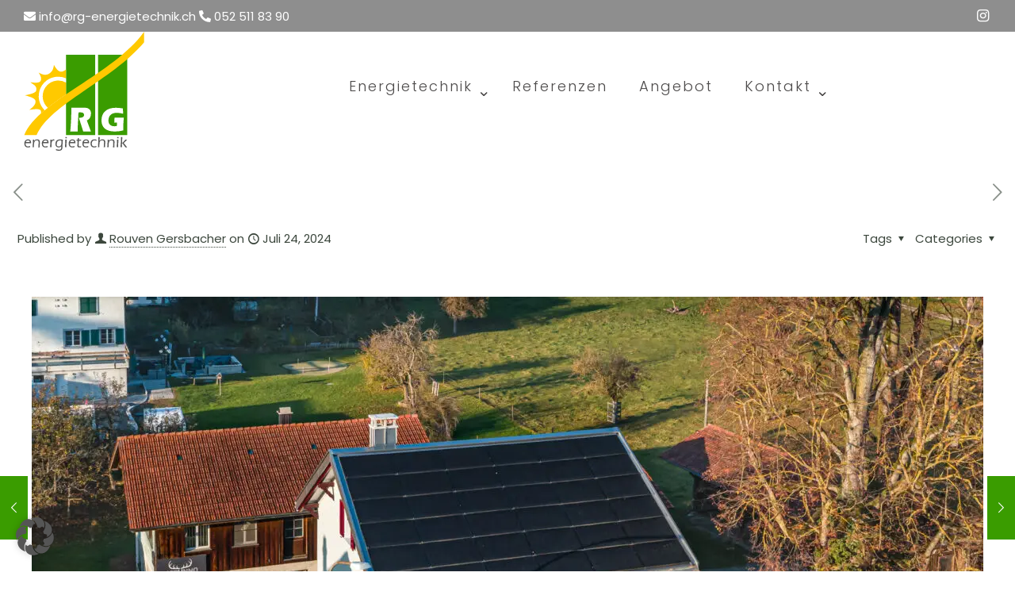

--- FILE ---
content_type: image/svg+xml
request_url: https://rg-energietechnik.ch/wp-content/uploads/2021/09/rg-logo-01.svg
body_size: 5518
content:
<svg id="Layer_1" data-name="Layer 1" xmlns="http://www.w3.org/2000/svg" viewBox="0 0 141.8 139.78"><defs><style>.cls-1{fill:#3a9c00;}.cls-1,.cls-2{fill-rule:evenodd;}.cls-2,.cls-5{fill:#ffc900;}.cls-3{fill:#fff;}.cls-4{fill:#575756;}</style></defs><polygon class="cls-1" points="84.09 121.41 49.73 121.41 49.73 27.08 84.09 27.08 84.09 121.41 84.09 121.41 84.09 121.41"/><polygon class="cls-1" points="121.83 121.41 87.47 121.41 87.47 27.08 121.83 27.08 121.83 121.41 121.83 121.41 121.83 121.41"/><path class="cls-2" d="M1.11,121.41h14C30.91,85,103.64,57.27,141.8,12.27L141.75,0C105.29,50.43,18.23,79.83.55,121.41Z"/><path class="cls-3" d="M75.65,90a6.36,6.36,0,0,1,3.48,6c0,4.28-1.82,7-4.88,8.18l4.8,13H70l-5.09-16.09h.2c3.94,0,5.84-1.1,5.84-3.43,0-2-1.45-3-4.3-3a15,15,0,0,0-2.24.17l-.71,13.26c-.12,2.41-.2,5.46-.24,9.1H54.69c.71-6.48,1.25-15.83,1.41-28H69.36c2.48,0,4.55,0,6.29.8Z"/><path class="cls-3" d="M107.09,117.18c-10.15,0-15.61-4.75-15.61-13,0-9.27,6.13-14.91,17-14.91a51.31,51.31,0,0,1,8.18.8l.43,6.25a34.47,34.47,0,0,0-7.55-1.13c-6.25,0-9.83,3.47-9.83,9.11,0,4.24,2.6,6.74,7.08,6.74a11.14,11.14,0,0,0,2.79-.37,29.6,29.6,0,0,0,.2-3.22v-.69h-3.23l.32-5.8h10.93c-.51,5.64-.67,9.71-.67,12.17,0,.64,0,1.53,0,2.74a39.83,39.83,0,0,1-10.1,1.33Z"/><path class="cls-4" d="M2.1,131.62c0,2.09.94,3.16,2.82,3.16a6.36,6.36,0,0,0,2.65-.66l-.16,1.42a11.39,11.39,0,0,1-2.54.4c-2.66,0-4.24-1.67-4.24-4.5,0-3.12,1.81-5,4.44-5,2.28,0,3.52,1.31,3.52,3.68,0,.15,0,.38,0,.76H2.13C2.11,131.17,2.1,131.42,2.1,131.62Zm4.94-2a1.88,1.88,0,0,0-2.13-2,2.48,2.48,0,0,0-2.61,2Z"/><path class="cls-4" d="M17.45,130c0-1.67-.4-2.43-2.07-2.43-3,0-3.44,2.39-3.44,7.42v.7H10.36q.41-4.29.4-9h1.41v1.41a4,4,0,0,1,3.52-1.67c2.23,0,3.21.93,3.21,2.87,0,1-.13,2.77-.13,5.47v.94H17.12C17.39,132.87,17.45,130.93,17.45,130Z"/><path class="cls-4" d="M22.65,131.62c0,2.09.94,3.16,2.83,3.16a6.35,6.35,0,0,0,2.64-.66L28,135.54a11.31,11.31,0,0,1-2.54.4c-2.66,0-4.24-1.67-4.24-4.5,0-3.12,1.81-5,4.44-5,2.29,0,3.52,1.31,3.52,3.68,0,.15,0,.38,0,.76H22.69C22.67,131.17,22.65,131.42,22.65,131.62Zm5-2a1.88,1.88,0,0,0-2.14-2,2.48,2.48,0,0,0-2.61,2Z"/><path class="cls-4" d="M31.33,127.29v-.63h1.54l0,1.25a2.41,2.41,0,0,1,2.32-1.53,3.28,3.28,0,0,1,.74.1l.09,1.34c-.47-.06-.74-.08-.81-.08-2.6,0-2.58,2.51-2.63,7.94H31C31.22,132.84,31.33,130.05,31.33,127.29Z"/><path class="cls-4" d="M41.61,138.58c1.74,0,2.44-.85,2.46-2.54l0-1.34a4.12,4.12,0,0,1-2.9,1.16c-2.52,0-3.92-1.45-3.92-4,0-3.41,2-5.4,5.53-5.4a11.55,11.55,0,0,1,3.25.45c-.53,4.48-.37,7.58-.48,9.12-.19,2.63-1.37,3.77-4.25,3.77a9.56,9.56,0,0,1-3.3-.6l-.13-1.45A10.21,10.21,0,0,0,41.61,138.58Zm.9-10.94c-2.35,0-3.73,1.5-3.73,4.31a2.52,2.52,0,0,0,2.54,2.81c1.81,0,2.9-1.23,3-3.66l.11-3.19A5.81,5.81,0,0,0,42.51,127.64Z"/><path class="cls-4" d="M48.86,127.16v-.5h1.72c-.25,2.81-.4,5.63-.4,8.51v.51H48.46C48.71,132.87,48.86,130.05,48.86,127.16Zm.23-3.48h1.58l0,1.53H49.06Z"/><path class="cls-4" d="M54.33,131.62c0,2.09.94,3.16,2.83,3.16a6.35,6.35,0,0,0,2.64-.66l-.16,1.42a11.31,11.31,0,0,1-2.54.4c-2.66,0-4.24-1.67-4.24-4.5,0-3.12,1.81-5,4.44-5,2.29,0,3.52,1.31,3.52,3.68,0,.15,0,.38,0,.76H54.37C54.35,131.17,54.33,131.42,54.33,131.62Zm5-2a1.88,1.88,0,0,0-2.14-2,2.48,2.48,0,0,0-2.61,2Z"/><path class="cls-4" d="M62.11,127.8l0-1.14h1.29l0-1.51,1.51-.29-.08,1.8h2.67l0,1.14H64.86l-.23,5.29c0,.2,0,.31,0,.38,0,.89.36,1.18,1.39,1.18a6.62,6.62,0,0,0,1.52-.24l-.21,1.34a11.16,11.16,0,0,1-2,.2c-1.54,0-2.25-.65-2.25-2,0-.27,0-.63.06-1.1l.23-5Z"/><path class="cls-4" d="M70.46,131.62c0,2.09.94,3.16,2.83,3.16a6.35,6.35,0,0,0,2.64-.66l-.16,1.42a11.31,11.31,0,0,1-2.54.4c-2.66,0-4.24-1.67-4.24-4.5,0-3.12,1.82-5,4.44-5,2.29,0,3.52,1.31,3.52,3.68,0,.15,0,.38,0,.76H70.5C70.48,131.17,70.46,131.42,70.46,131.62Zm5-2a1.88,1.88,0,0,0-2.14-2,2.48,2.48,0,0,0-2.61,2Z"/><path class="cls-4" d="M82.91,135.94c-2.72,0-4.31-1.65-4.31-4.55,0-3.1,1.78-5,4.66-5a9.88,9.88,0,0,1,2.39.37v1.35a8.48,8.48,0,0,0-2.45-.5c-2,0-3.13,1.32-3.13,3.8,0,2.2,1,3.3,2.88,3.3a8.91,8.91,0,0,0,2.66-.58l-.3,1.4A8.84,8.84,0,0,1,82.91,135.94Z"/><path class="cls-4" d="M92.7,126.38c2.16,0,3.24,1,3.24,2.87,0,.65-.16,2.5-.16,5.56v.87H94.13a46.15,46.15,0,0,0,.33-5.54c0-1.65-.2-2.58-2.1-2.58a3,3,0,0,0-3.07,2.52,39.48,39.48,0,0,0-.32,5.6H87.39c.31-3.8.47-7.81.51-12h1.57c-.07.69-.11,1.31-.12,1.89l-.11,2.37A4.09,4.09,0,0,1,92.7,126.38Z"/><path class="cls-4" d="M105.4,130c0-1.67-.39-2.43-2.06-2.43-3,0-3.45,2.39-3.45,7.42v.7H98.32q.41-4.29.4-9h1.41v1.41a4,4,0,0,1,3.52-1.67c2.23,0,3.2.93,3.2,2.87,0,1-.12,2.77-.12,5.47v.94h-1.65C105.35,132.87,105.4,130.93,105.4,130Z"/><path class="cls-4" d="M109.79,127.16v-.5h1.72c-.25,2.81-.4,5.63-.4,8.51v.51h-1.72C109.65,132.87,109.79,130.05,109.79,127.16Zm.24-3.48h1.57l0,1.53H110Z"/><path class="cls-4" d="M114.47,123.68h1.66c-.14,1.25-.21,2.49-.27,3.7l-.36,8.3h-1.65A109.63,109.63,0,0,0,114.47,123.68Zm5.29,3h2.12l-4.19,4.06,4,5h-2c-1.18-1.7-2.45-3.33-3.83-5C117.29,129.32,118.58,128,119.76,126.66Z"/><path class="cls-3" d="M24.54,84.57A18.39,18.39,0,0,1,49.73,59.71v-5A23,23,0,0,0,24.61,92.27c1.19-1,2.4-2,3.64-3A18.2,18.2,0,0,1,24.54,84.57Z"/><path class="cls-5" d="M20.43,86.8a22.94,22.94,0,0,1,29.3-32.08V44.28c-1.77,1.54-3.89,2.79-6.27,2.62-4.18-.32-7.94-8-7.94-8-1,5.68-1.87,8.1-6.61,10.88-4.41,1.72-7.21.42-11.39-1.79,2.38,3.75,4.14,7.58,1.87,10.33s-11.63.94-11.63.94c3.05,2.87,8.22,4,6.88,9.79C13.7,73.11.8,74.45,1.46,74.67c2.72.87,11.6,2.8,12.32,6.4.86,4.32-3.84,8-7,10.55C6,92.22,18,89.14,20,92.54a4.9,4.9,0,0,1,.2,3.55q2.13-1.92,4.39-3.82A23,23,0,0,1,20.43,86.8Z"/><path class="cls-5" d="M49.73,59.71A18.39,18.39,0,0,0,24.54,84.57a18.2,18.2,0,0,0,3.71,4.71C34.8,84,42.07,78.85,49.73,73.63Z"/></svg>